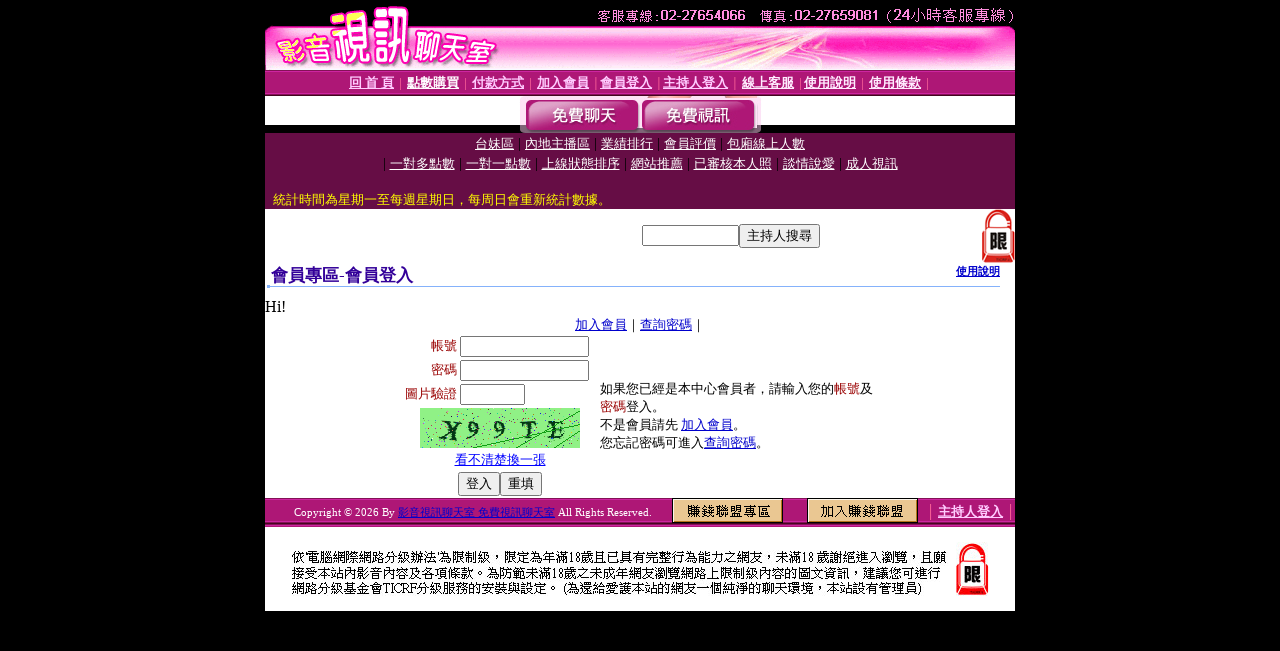

--- FILE ---
content_type: text/html; charset=Big5
request_url: http://pl922.com/V4/?AID=212566&FID=2097426&WEBID=AVSHOW
body_size: 390
content:
<script>alert('請先登入會員才能進入主播包廂')</script><script>location.href = '/index.phtml?PUT=up_logon&FID=2097426';</script><form method='POST' action='https://tk695.com/GO/' name='forms' id='SSLforms'>
<input type='hidden' name='CONNECT_ID' value=''>
<input type='hidden' name='FID' value='2097426'>
<input type='hidden' name='SID' value='25uv3ckvvuc026n99hpt87svnvf1fcpa'>
<input type='hidden' name='AID' value='212566'>
<input type='hidden' name='LTYPE' value='U'>
<input type='hidden' name='WURL' value='http://pl922.com'>
</FORM><script Language='JavaScript'>document.getElementById('SSLforms').submit();self.window.focus();</script>